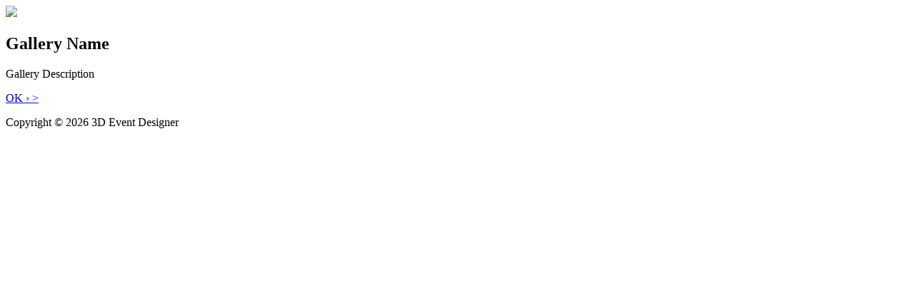

--- FILE ---
content_type: text/html; charset=UTF-8
request_url: https://www.3deventdesigner.com/project/gallery/EurostarMadridTower
body_size: 1450
content:
<!DOCTYPE html>
<html lang="en">
    <head>
        <meta charset="utf-8" />

<meta name="description" content="" />
<meta name="author" content="3D Event Designer https://www.3deventdesigner.com" />
<meta name="viewport" content="width=device-width, initial-scale=1" />

<title>3D Event Designer</title>

<link href="https://www.3deventdesigner.com/project/gallery/EurostarMadridTower" rel="canonical" />

<link href='https://fonts.googleapis.com/css?family=Lato:400,300' rel='stylesheet' type='text/css'>
<link rel="stylesheet" href="/resources/js/vendor/vegas/vegas.min.css">

<link rel="stylesheet" type='text/css' href="/sites/3deventdesigner/resources/css/main.css">
<link rel="stylesheet" type='text/css' href="/resources/font-awesome/css/font-awesome.min.css">
<link rel="stylesheet" href="/resources/js/vendor/owl-carousel/owl.carousel.css">
<link rel="stylesheet" href="/resources/js/vendor/owl-carousel/owl.theme.css">
<link rel="icon" href="/sites/3deventdesigner/resources/favicons/32x32.png" />

<script src="/resources/js/vendor/modernizr.js" type="355cc74b8e0c9e6bd503ad55-text/javascript"></script>
<script src="/resources/js/vendor/jquery.min.js" type="355cc74b8e0c9e6bd503ad55-text/javascript"></script>
    </head>
    <body>
        <div id="content" class="main-top-background">
            <div class="pattern-background" style="height: 100%">
	<div class="row vertical-padding-50">
		<div class="medium-6 medium-centered columns panel radius panel-shadow text-center">
						<img src="/sites/3deventdesigner/resources/images/logoApp.png" style="height: 40px;" />
						<h2 class="vertical-padding-20">
				Gallery Name			</h2>
			<p class="padding-bottom-10">
				Gallery Description			</p>
							<a href="/" id="button" class="button small condensed radius">
					OK › >				</a>
					</div>
	</div>
</div>

<script type="355cc74b8e0c9e6bd503ad55-text/javascript">
	$('#button').click(function () {
		$('#popup').trigger('reveal:close');
	});
</script>
            <div id='content-footer'></div>
        </div>
        <div id="footer">
	<div class="row">
		<div class="large-12 columns padding-top-20">
			<ul class="inline-list">
							</ul>
			<p class="text-center">Copyright © 2026 3D Event Designer</p>
		</div>
	</div>
</div>
        <script src="/resources/js/vendor/modernizr.js" type="355cc74b8e0c9e6bd503ad55-text/javascript"></script>
<script src="/resources/js/vendor/foundation5.min.js" type="355cc74b8e0c9e6bd503ad55-text/javascript"></script>
<script src="/resources/js/main.js" type="355cc74b8e0c9e6bd503ad55-text/javascript"></script>
        <script type="355cc74b8e0c9e6bd503ad55-text/javascript">
    (function(i,s,o,g,r,a,m){i['GoogleAnalyticsObject']=r;i[r]=i[r]||function(){
            (i[r].q=i[r].q||[]).push(arguments)},i[r].l=1*new Date();a=s.createElement(o),
        m=s.getElementsByTagName(o)[0];a.async=1;a.src=g;m.parentNode.insertBefore(a,m)
    })(window,document,'script','//www.google-analytics.com/analytics.js','ga');

    ga('create', 'UA-52905822-1', 'auto');
    ga('require', 'displayfeatures');
    ga('send', 'pageview');
</script>

<!-- Global site tag (gtag.js) - Google Ads: 700391131 -->
<!--script async src="https://www.googletagmanager.com/gtag/js?id=UA-133207399-1"></script-->
<script async src="https://www.googletagmanager.com/gtag/js?id=AW-700391131" type="355cc74b8e0c9e6bd503ad55-text/javascript"></script>
<script type="355cc74b8e0c9e6bd503ad55-text/javascript">
	window.dataLayer = window.dataLayer || [];
	function gtag(){dataLayer.push(arguments);}
	gtag('js', new Date());
	gtag('config', 'AW-700391131');
	// gtag('config', 'UA-133207399-1');

	window.addEventListener('load', function() {
		switch (window.location.pathname) {
			case "/plans-pricing":
				$('a:contains("Sign Up")').click(function ()
				{
					gtag('event', 'CLICK', {
						'event_category': jQuery(this).parents('.pricing-table').find('.title').text(),
						'event_label': jQuery(this).parents('.pricing-table').find('.price').text().split('$')[1].replace(/[^0-9.]/g, '')
					});
				});
				break;
			case "/plans-annual-pricing":
				$('a:contains("Sign Up")').click(function ()
				{
					gtag('event', 'CLICK', {
						'event_category': 'ANNUAL ' + jQuery(this).parents('.pricing-table').find('.title').text(),
						'event_label': jQuery(this).parents('.pricing-table').find('.price').text().split('$')[1].replace(/[^0-9.]/g, '')
					});
				});
				break;
			case "/thank-you":
				gtag('event', 'conversion', {'send_to': 'AW-700391131/CofyCP2s9bEBENu9_M0C'});
				break;
			case "/welcome":
				gtag('event', 'conversion', {'send_to': 'AW-700391131/NHo2COvrqMIaENu9_M0C', 'value': 14.95, 'currency': 'USD' });
				break;
		}
	});

	$('a:contains("SIGN UP")').click(function(){
		gtag('event','click',{'event_category':'button','event_label':'sign-up'});
	});

	$('[href="mailto:info@3deventdesigner.com"]').click(function(){
		gtag('event', 'conversion', {'send_to': 'AW-700391131/dl9OCLXD-8sBENu9_M0C'});
	});

	$('[href="tel:+18666279103"]').click(function(){
		gtag('event', 'conversion', {'send_to': 'AW-700391131/HgDlCJTsi8wBENu9_M0C'});
	});
</script>

    <script src="/cdn-cgi/scripts/7d0fa10a/cloudflare-static/rocket-loader.min.js" data-cf-settings="355cc74b8e0c9e6bd503ad55-|49" defer></script></body>
</html>


--- FILE ---
content_type: text/plain
request_url: https://www.google-analytics.com/j/collect?v=1&_v=j102&a=1996675420&t=pageview&_s=1&dl=https%3A%2F%2Fwww.3deventdesigner.com%2Fproject%2Fgallery%2FEurostarMadridTower&ul=en-us%40posix&dt=3D%20Event%20Designer&sr=1280x720&vp=1280x720&_u=IGBAgEABAAAAACAAI~&jid=410715345&gjid=1321332983&cid=864071772.1768831313&tid=UA-52905822-1&_gid=1779994589.1768831313&_slc=1&z=1902723496
body_size: -452
content:
2,cG-44TGNC4PEW